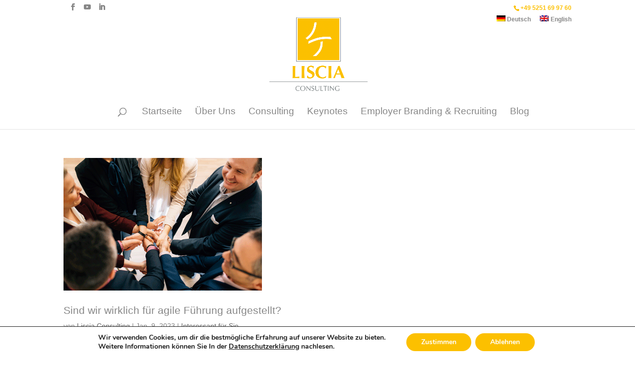

--- FILE ---
content_type: text/css
request_url: https://www.liscia-consulting.com/wp-content/themes/Child_Liscia/style.css?ver=4.27.4
body_size: 1741
content:
/*
Theme Name:Child Theme for Divi
Theme URI: http://wordpress-style.net
Description: Child Theme For Divi
Author: Eduard Ungureanu
Author URI: http://wordpress-style.net
Template: Divi
Version: 1.0
*/

/* Start your custom CSS bellow this comment
/* XING for Divi Font-Face Import
--------------------------------------------------------------- */


@font-face {
  font-family: 'xing';
  src:  url('fonts/xing.eot?2a5kpv');
  src:  url('fonts/xing.eot?2a5kpv#iefix') format('embedded-opentype'),
    url('fonts/xing.ttf?2a5kpv') format('truetype'),
    url('fonts/xing.woff?2a5kpv') format('woff'),
    url('fonts/xing.svg?2a5kpv#icomoon') format('svg');
  font-weight: normal;
  font-style: normal;
}
/* XING for Divi
--------------------------------------------------------------- */
@font-face {
  font-family: 'xing';
  src:  url('fonts/xing.eot?2a5kpv');
  src:  url('fonts/xing.eot?2a5kpv#iefix') format('embedded-opentype'),
    url('fonts/xing.ttf?2a5kpv') format('truetype'),
    url('fonts/xing.woff?2a5kpv') format('woff'),
    url('fonts/xing.svg?2a5kpv#icomoon') format('svg');
  font-weight: normal;
  font-style: normal;
}
/* XING Social Icon
--------------------------------------------------------------- */
.custom-social-icon a {
  display: inline;
  position: relative;
  color: #666;
  font-size: 14px;
  text-align: center;
  text-decoration: none;
  transition: color 300ms ease 0s;
}
.custom-social-icon a:hover {
  color: #0274be;
  opacity: 0.7;
  -webkit-transition: all 0.4s ease-in-out;
  -moz-transition: all 0.4s ease-in-out;
  transition: all 0.4s ease-in-out;
}
#top-header .custom-social-icon a {
    font-size: 14px;
    line-height: 1em;
}
.icon-xing, .icon-xing2  {
  font-family: 'xing';
}
.icon-xing a.icon:before {
  content: "\ead3";
}
.icon-xing2 a.icon:before {
  content: "\ead4";
}